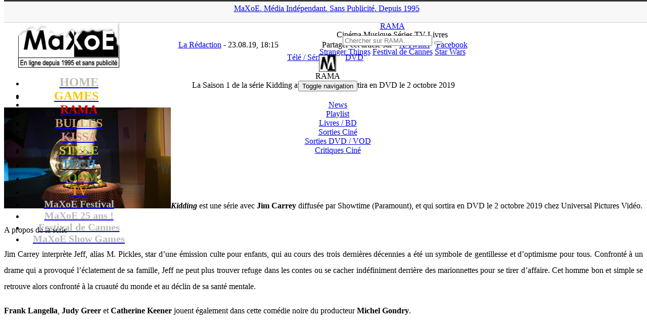

--- FILE ---
content_type: text/html; charset=UTF-8
request_url: https://www.maxoe.com/rama/culture-news/actu-tele/la-saison-1-de-la-serie-kidding-avec-jim-carrey-sortira-en-dvd-le-2-octobre-2019/
body_size: 15508
content:
<!DOCTYPE html PUBLIC "-//W3C//DTD XHTML 1.0 Transitional//EN" "http://www.w3.org/TR/xhtml1/DTD/xhtml1-transitional.dtd">
<html lang="fr-FR">
<head>
<title>La Saison 1 de la série Kidding avec Jim Carrey sortira en DVD le 2 octobre 2019 (Télé / Séries) - MaXoE</title>
<meta http-equiv="Content-Type" content="text/html; charset=UTF-8" />
<meta http-equiv="Content-Style-Type" content="text/css">
<meta http-equiv="Content-Language" content="fr">
<meta name="title" content="MaXoE Actualité jeux vidéo, cinéma, musique, Japon, anime, manga, informatique, mobile, hi-tech, animaux, sports, associations, design, art, expositions">
<meta name="classification" content="maxoe">
<meta name="robots" content="index,follow">
<meta name="keywords" content="jeux vidéo, cinéma, musique, Japon, anime, manga, informatique, mobile, hi-tech, animaux, sports, associations, design, art, expositions">
<meta name=viewport content="width=device-width, initial-scale=1">
<link rel="alternate" href="https://www.maxoe.com/" hreflang="fr-fr" />
<link rel="alternate" type="application/rss+xml" title="MaXoE Actualité jeux vidéo, cinéma, musique, Japon, anime, manga, informatique, mobile, hi-tech, animaux, sports, associations, design, art, expositions" href="/feed/">
<link rel="stylesheet" type="text/css" href="https://fonts.googleapis.com/css?family=Oleo+Script" media="screen">
<link rel="stylesheet" href="/wp-content/themes/v2021/style.css" type="text/css" media="screen" />
<link rel="stylesheet" href="/wp-content/themes/v2021/font-awesome/css/font-awesome.min.css">
<link rel="icon" type="image/png" href="/img/theme/icone_rama.png" />
<meta name='robots' content='index, follow, max-image-preview:large, max-snippet:-1, max-video-preview:-1' />
	<style>img:is([sizes="auto" i], [sizes^="auto," i]) { contain-intrinsic-size: 3000px 1500px }</style>
	
	<!-- This site is optimized with the Yoast SEO plugin v26.6 - https://yoast.com/wordpress/plugins/seo/ -->
	<link rel="canonical" href="https://www.maxoe.com/rama/culture-news/actu-tele/la-saison-1-de-la-serie-kidding-avec-jim-carrey-sortira-en-dvd-le-2-octobre-2019/" />
	<meta property="og:locale" content="fr_FR" />
	<meta property="og:type" content="article" />
	<meta property="og:title" content="La Saison 1 de la série Kidding avec Jim Carrey sortira en DVD le 2 octobre 2019 (Télé / Séries) - MaXoE" />
	<meta property="og:description" content="Kidding est une série avec Jim Carrey diffusée par Showtime (Paramount), et qui sortira en DVD le 2 octobre 2019 chez Universal Pictures Vidéo. A propos de la série Jim Carrey interprète Jeff, alias M. Pickles, star d’une émission culte pour enfants, qui au cours des trois dernières décennies a été un symbole de gentillesse et d’optimisme pour tous. Confronté à un drame qui a provoqué l’éclatement de sa famille, Jeff ne peut plus trouver refuge dans les contes ou se cacher indéfiniment derrière des marionnettes pour se tirer d’affaire. Cet homme bon et simple se retrouve alors confronté à la cruauté du monde et au déclin de sa santé mentale. Frank Langella, Judy Greer et Catherine Keener jouent également dans cette comédie noire du producteur Michel Gondry." />
	<meta property="og:url" content="https://www.maxoe.com/rama/culture-news/actu-tele/la-saison-1-de-la-serie-kidding-avec-jim-carrey-sortira-en-dvd-le-2-octobre-2019/" />
	<meta property="og:site_name" content="MaXoE" />
	<meta property="article:publisher" content="https://www.facebook.com/maxoecom" />
	<meta property="article:published_time" content="2019-08-23T16:15:50+00:00" />
	<meta property="article:modified_time" content="2019-08-23T23:24:49+00:00" />
	<meta property="og:image" content="https://www.maxoe.com/img/uploads/2019/08/kidding.jpg" />
	<meta name="author" content="La Rédaction" />
	<meta name="twitter:card" content="summary_large_image" />
	<meta name="twitter:creator" content="@maxoe" />
	<meta name="twitter:site" content="@maxoe" />
	<meta name="twitter:label1" content="Écrit par" />
	<meta name="twitter:data1" content="La Rédaction" />
	<meta name="twitter:label2" content="Durée de lecture estimée" />
	<meta name="twitter:data2" content="1 minute" />
	<script type="application/ld+json" class="yoast-schema-graph">{"@context":"https://schema.org","@graph":[{"@type":"Article","@id":"https://www.maxoe.com/rama/culture-news/actu-tele/la-saison-1-de-la-serie-kidding-avec-jim-carrey-sortira-en-dvd-le-2-octobre-2019/#article","isPartOf":{"@id":"https://www.maxoe.com/rama/culture-news/actu-tele/la-saison-1-de-la-serie-kidding-avec-jim-carrey-sortira-en-dvd-le-2-octobre-2019/"},"author":{"name":"La Rédaction","@id":"https://www.maxoe.com/#/schema/person/9b2b69af9dc007e916ad73b1a23d7432"},"headline":"La Saison 1 de la série Kidding avec Jim Carrey sortira en DVD le 2 octobre 2019","datePublished":"2019-08-23T16:15:50+00:00","dateModified":"2019-08-23T23:24:49+00:00","mainEntityOfPage":{"@id":"https://www.maxoe.com/rama/culture-news/actu-tele/la-saison-1-de-la-serie-kidding-avec-jim-carrey-sortira-en-dvd-le-2-octobre-2019/"},"wordCount":154,"publisher":{"@id":"https://www.maxoe.com/#organization"},"image":{"@id":"https://www.maxoe.com/rama/culture-news/actu-tele/la-saison-1-de-la-serie-kidding-avec-jim-carrey-sortira-en-dvd-le-2-octobre-2019/#primaryimage"},"thumbnailUrl":"https://www.maxoe.com/img/uploads/2019/08/kidding.jpg","keywords":["DVD"],"articleSection":["Télé / Séries"],"inLanguage":"fr-FR"},{"@type":"WebPage","@id":"https://www.maxoe.com/rama/culture-news/actu-tele/la-saison-1-de-la-serie-kidding-avec-jim-carrey-sortira-en-dvd-le-2-octobre-2019/","url":"https://www.maxoe.com/rama/culture-news/actu-tele/la-saison-1-de-la-serie-kidding-avec-jim-carrey-sortira-en-dvd-le-2-octobre-2019/","name":"La Saison 1 de la série Kidding avec Jim Carrey sortira en DVD le 2 octobre 2019 (Télé / Séries) - MaXoE","isPartOf":{"@id":"https://www.maxoe.com/#website"},"primaryImageOfPage":{"@id":"https://www.maxoe.com/rama/culture-news/actu-tele/la-saison-1-de-la-serie-kidding-avec-jim-carrey-sortira-en-dvd-le-2-octobre-2019/#primaryimage"},"image":{"@id":"https://www.maxoe.com/rama/culture-news/actu-tele/la-saison-1-de-la-serie-kidding-avec-jim-carrey-sortira-en-dvd-le-2-octobre-2019/#primaryimage"},"thumbnailUrl":"https://www.maxoe.com/img/uploads/2019/08/kidding.jpg","datePublished":"2019-08-23T16:15:50+00:00","dateModified":"2019-08-23T23:24:49+00:00","breadcrumb":{"@id":"https://www.maxoe.com/rama/culture-news/actu-tele/la-saison-1-de-la-serie-kidding-avec-jim-carrey-sortira-en-dvd-le-2-octobre-2019/#breadcrumb"},"inLanguage":"fr-FR","potentialAction":[{"@type":"ReadAction","target":["https://www.maxoe.com/rama/culture-news/actu-tele/la-saison-1-de-la-serie-kidding-avec-jim-carrey-sortira-en-dvd-le-2-octobre-2019/"]}]},{"@type":"ImageObject","inLanguage":"fr-FR","@id":"https://www.maxoe.com/rama/culture-news/actu-tele/la-saison-1-de-la-serie-kidding-avec-jim-carrey-sortira-en-dvd-le-2-octobre-2019/#primaryimage","url":"https://www.maxoe.com/img/uploads/2019/08/kidding.jpg","contentUrl":"https://www.maxoe.com/img/uploads/2019/08/kidding.jpg","width":330,"height":200},{"@type":"BreadcrumbList","@id":"https://www.maxoe.com/rama/culture-news/actu-tele/la-saison-1-de-la-serie-kidding-avec-jim-carrey-sortira-en-dvd-le-2-octobre-2019/#breadcrumb","itemListElement":[{"@type":"ListItem","position":1,"name":"MaXoE","item":"https://www.maxoe.com/"},{"@type":"ListItem","position":2,"name":"RAMA","item":"https://www.maxoe.com/rama/"},{"@type":"ListItem","position":3,"name":"News","item":"https://www.maxoe.com/rama/culture-news/"},{"@type":"ListItem","position":4,"name":"Télé / Séries","item":"https://www.maxoe.com/rama/culture-news/actu-tele/"},{"@type":"ListItem","position":5,"name":"La Saison 1 de la série Kidding avec Jim Carrey sortira en DVD le 2 octobre 201&hellip;"}]},{"@type":"WebSite","@id":"https://www.maxoe.com/#website","url":"https://www.maxoe.com/","name":"MaXoE","description":"Média indépendant et sans publicité fondé en 1995 - Magazine web : jeux vidéo, gaming, cinéma, musique, BD, comics, manga, hi-tech, art, sciences...","publisher":{"@id":"https://www.maxoe.com/#organization"},"potentialAction":[{"@type":"SearchAction","target":{"@type":"EntryPoint","urlTemplate":"https://www.maxoe.com/?s={search_term_string}"},"query-input":{"@type":"PropertyValueSpecification","valueRequired":true,"valueName":"search_term_string"}}],"inLanguage":"fr-FR"},{"@type":"Organization","@id":"https://www.maxoe.com/#organization","name":"MaXoE","url":"https://www.maxoe.com/","logo":{"@type":"ImageObject","inLanguage":"fr-FR","@id":"https://www.maxoe.com/#/schema/logo/image/","url":"https://www.maxoe.com/img/uploads/2024/08/maxoe_logo_site.jpg","contentUrl":"https://www.maxoe.com/img/uploads/2024/08/maxoe_logo_site.jpg","width":1024,"height":576,"caption":"MaXoE"},"image":{"@id":"https://www.maxoe.com/#/schema/logo/image/"},"sameAs":["https://www.facebook.com/maxoecom","https://x.com/maxoe","https://www.youtube.com/maxoe"]},{"@type":"Person","@id":"https://www.maxoe.com/#/schema/person/9b2b69af9dc007e916ad73b1a23d7432","name":"La Rédaction","image":{"@type":"ImageObject","inLanguage":"fr-FR","@id":"https://www.maxoe.com/#/schema/person/image/","url":"https://secure.gravatar.com/avatar/298a1b9355ee2be04d3f41bf0943afab3bb707e7402e8efc7352057b877e3385?s=96&d=mm&r=g","contentUrl":"https://secure.gravatar.com/avatar/298a1b9355ee2be04d3f41bf0943afab3bb707e7402e8efc7352057b877e3385?s=96&d=mm&r=g","caption":"La Rédaction"},"description":"MaXoE est a vu le jour en février 1995, alors que l’Internet français vivait encore ses premiers balbutiements. La Toile était seulement constituée de plusieurs centaines de milliers de pages personnelles (majoritairement anglophones) sur lesquelles on pouvait découvrir toutes sortes de passions, destinées à être partagées avec les visiteurs. C’est dans cet esprit de totale liberté et de découverte que MaXoE est arrivé sur le web en 1995 ; en 1996, MaXoE prend son envol avec l’ouverture de son propre site en ‘.com’ et la mise en ligne d’une vingtaine de pages consacrées à des thèmes différents... Lire la suite !","url":"https://www.maxoe.com/author/laredaction/"}]}</script>
	<!-- / Yoast SEO plugin. -->


<link rel='dns-prefetch' href='//fonts.googleapis.com' />
<script type="text/javascript">
/* <![CDATA[ */
window._wpemojiSettings = {"baseUrl":"https:\/\/s.w.org\/images\/core\/emoji\/16.0.1\/72x72\/","ext":".png","svgUrl":"https:\/\/s.w.org\/images\/core\/emoji\/16.0.1\/svg\/","svgExt":".svg","source":{"concatemoji":"https:\/\/www.maxoe.com\/wp-includes\/js\/wp-emoji-release.min.js?ver=6.8.3"}};
/*! This file is auto-generated */
!function(s,n){var o,i,e;function c(e){try{var t={supportTests:e,timestamp:(new Date).valueOf()};sessionStorage.setItem(o,JSON.stringify(t))}catch(e){}}function p(e,t,n){e.clearRect(0,0,e.canvas.width,e.canvas.height),e.fillText(t,0,0);var t=new Uint32Array(e.getImageData(0,0,e.canvas.width,e.canvas.height).data),a=(e.clearRect(0,0,e.canvas.width,e.canvas.height),e.fillText(n,0,0),new Uint32Array(e.getImageData(0,0,e.canvas.width,e.canvas.height).data));return t.every(function(e,t){return e===a[t]})}function u(e,t){e.clearRect(0,0,e.canvas.width,e.canvas.height),e.fillText(t,0,0);for(var n=e.getImageData(16,16,1,1),a=0;a<n.data.length;a++)if(0!==n.data[a])return!1;return!0}function f(e,t,n,a){switch(t){case"flag":return n(e,"\ud83c\udff3\ufe0f\u200d\u26a7\ufe0f","\ud83c\udff3\ufe0f\u200b\u26a7\ufe0f")?!1:!n(e,"\ud83c\udde8\ud83c\uddf6","\ud83c\udde8\u200b\ud83c\uddf6")&&!n(e,"\ud83c\udff4\udb40\udc67\udb40\udc62\udb40\udc65\udb40\udc6e\udb40\udc67\udb40\udc7f","\ud83c\udff4\u200b\udb40\udc67\u200b\udb40\udc62\u200b\udb40\udc65\u200b\udb40\udc6e\u200b\udb40\udc67\u200b\udb40\udc7f");case"emoji":return!a(e,"\ud83e\udedf")}return!1}function g(e,t,n,a){var r="undefined"!=typeof WorkerGlobalScope&&self instanceof WorkerGlobalScope?new OffscreenCanvas(300,150):s.createElement("canvas"),o=r.getContext("2d",{willReadFrequently:!0}),i=(o.textBaseline="top",o.font="600 32px Arial",{});return e.forEach(function(e){i[e]=t(o,e,n,a)}),i}function t(e){var t=s.createElement("script");t.src=e,t.defer=!0,s.head.appendChild(t)}"undefined"!=typeof Promise&&(o="wpEmojiSettingsSupports",i=["flag","emoji"],n.supports={everything:!0,everythingExceptFlag:!0},e=new Promise(function(e){s.addEventListener("DOMContentLoaded",e,{once:!0})}),new Promise(function(t){var n=function(){try{var e=JSON.parse(sessionStorage.getItem(o));if("object"==typeof e&&"number"==typeof e.timestamp&&(new Date).valueOf()<e.timestamp+604800&&"object"==typeof e.supportTests)return e.supportTests}catch(e){}return null}();if(!n){if("undefined"!=typeof Worker&&"undefined"!=typeof OffscreenCanvas&&"undefined"!=typeof URL&&URL.createObjectURL&&"undefined"!=typeof Blob)try{var e="postMessage("+g.toString()+"("+[JSON.stringify(i),f.toString(),p.toString(),u.toString()].join(",")+"));",a=new Blob([e],{type:"text/javascript"}),r=new Worker(URL.createObjectURL(a),{name:"wpTestEmojiSupports"});return void(r.onmessage=function(e){c(n=e.data),r.terminate(),t(n)})}catch(e){}c(n=g(i,f,p,u))}t(n)}).then(function(e){for(var t in e)n.supports[t]=e[t],n.supports.everything=n.supports.everything&&n.supports[t],"flag"!==t&&(n.supports.everythingExceptFlag=n.supports.everythingExceptFlag&&n.supports[t]);n.supports.everythingExceptFlag=n.supports.everythingExceptFlag&&!n.supports.flag,n.DOMReady=!1,n.readyCallback=function(){n.DOMReady=!0}}).then(function(){return e}).then(function(){var e;n.supports.everything||(n.readyCallback(),(e=n.source||{}).concatemoji?t(e.concatemoji):e.wpemoji&&e.twemoji&&(t(e.twemoji),t(e.wpemoji)))}))}((window,document),window._wpemojiSettings);
/* ]]> */
</script>
<style id='wp-emoji-styles-inline-css' type='text/css'>

	img.wp-smiley, img.emoji {
		display: inline !important;
		border: none !important;
		box-shadow: none !important;
		height: 1em !important;
		width: 1em !important;
		margin: 0 0.07em !important;
		vertical-align: -0.1em !important;
		background: none !important;
		padding: 0 !important;
	}
</style>
<link rel='stylesheet' id='wp-block-library-css' href='https://www.maxoe.com/wp-includes/css/dist/block-library/style.min.css?ver=6.8.3' type='text/css' media='all' />
<style id='classic-theme-styles-inline-css' type='text/css'>
/*! This file is auto-generated */
.wp-block-button__link{color:#fff;background-color:#32373c;border-radius:9999px;box-shadow:none;text-decoration:none;padding:calc(.667em + 2px) calc(1.333em + 2px);font-size:1.125em}.wp-block-file__button{background:#32373c;color:#fff;text-decoration:none}
</style>
<style id='global-styles-inline-css' type='text/css'>
:root{--wp--preset--aspect-ratio--square: 1;--wp--preset--aspect-ratio--4-3: 4/3;--wp--preset--aspect-ratio--3-4: 3/4;--wp--preset--aspect-ratio--3-2: 3/2;--wp--preset--aspect-ratio--2-3: 2/3;--wp--preset--aspect-ratio--16-9: 16/9;--wp--preset--aspect-ratio--9-16: 9/16;--wp--preset--color--black: #000000;--wp--preset--color--cyan-bluish-gray: #abb8c3;--wp--preset--color--white: #ffffff;--wp--preset--color--pale-pink: #f78da7;--wp--preset--color--vivid-red: #cf2e2e;--wp--preset--color--luminous-vivid-orange: #ff6900;--wp--preset--color--luminous-vivid-amber: #fcb900;--wp--preset--color--light-green-cyan: #7bdcb5;--wp--preset--color--vivid-green-cyan: #00d084;--wp--preset--color--pale-cyan-blue: #8ed1fc;--wp--preset--color--vivid-cyan-blue: #0693e3;--wp--preset--color--vivid-purple: #9b51e0;--wp--preset--gradient--vivid-cyan-blue-to-vivid-purple: linear-gradient(135deg,rgba(6,147,227,1) 0%,rgb(155,81,224) 100%);--wp--preset--gradient--light-green-cyan-to-vivid-green-cyan: linear-gradient(135deg,rgb(122,220,180) 0%,rgb(0,208,130) 100%);--wp--preset--gradient--luminous-vivid-amber-to-luminous-vivid-orange: linear-gradient(135deg,rgba(252,185,0,1) 0%,rgba(255,105,0,1) 100%);--wp--preset--gradient--luminous-vivid-orange-to-vivid-red: linear-gradient(135deg,rgba(255,105,0,1) 0%,rgb(207,46,46) 100%);--wp--preset--gradient--very-light-gray-to-cyan-bluish-gray: linear-gradient(135deg,rgb(238,238,238) 0%,rgb(169,184,195) 100%);--wp--preset--gradient--cool-to-warm-spectrum: linear-gradient(135deg,rgb(74,234,220) 0%,rgb(151,120,209) 20%,rgb(207,42,186) 40%,rgb(238,44,130) 60%,rgb(251,105,98) 80%,rgb(254,248,76) 100%);--wp--preset--gradient--blush-light-purple: linear-gradient(135deg,rgb(255,206,236) 0%,rgb(152,150,240) 100%);--wp--preset--gradient--blush-bordeaux: linear-gradient(135deg,rgb(254,205,165) 0%,rgb(254,45,45) 50%,rgb(107,0,62) 100%);--wp--preset--gradient--luminous-dusk: linear-gradient(135deg,rgb(255,203,112) 0%,rgb(199,81,192) 50%,rgb(65,88,208) 100%);--wp--preset--gradient--pale-ocean: linear-gradient(135deg,rgb(255,245,203) 0%,rgb(182,227,212) 50%,rgb(51,167,181) 100%);--wp--preset--gradient--electric-grass: linear-gradient(135deg,rgb(202,248,128) 0%,rgb(113,206,126) 100%);--wp--preset--gradient--midnight: linear-gradient(135deg,rgb(2,3,129) 0%,rgb(40,116,252) 100%);--wp--preset--font-size--small: 13px;--wp--preset--font-size--medium: 20px;--wp--preset--font-size--large: 36px;--wp--preset--font-size--x-large: 42px;--wp--preset--spacing--20: 0.44rem;--wp--preset--spacing--30: 0.67rem;--wp--preset--spacing--40: 1rem;--wp--preset--spacing--50: 1.5rem;--wp--preset--spacing--60: 2.25rem;--wp--preset--spacing--70: 3.38rem;--wp--preset--spacing--80: 5.06rem;--wp--preset--shadow--natural: 6px 6px 9px rgba(0, 0, 0, 0.2);--wp--preset--shadow--deep: 12px 12px 50px rgba(0, 0, 0, 0.4);--wp--preset--shadow--sharp: 6px 6px 0px rgba(0, 0, 0, 0.2);--wp--preset--shadow--outlined: 6px 6px 0px -3px rgba(255, 255, 255, 1), 6px 6px rgba(0, 0, 0, 1);--wp--preset--shadow--crisp: 6px 6px 0px rgba(0, 0, 0, 1);}:where(.is-layout-flex){gap: 0.5em;}:where(.is-layout-grid){gap: 0.5em;}body .is-layout-flex{display: flex;}.is-layout-flex{flex-wrap: wrap;align-items: center;}.is-layout-flex > :is(*, div){margin: 0;}body .is-layout-grid{display: grid;}.is-layout-grid > :is(*, div){margin: 0;}:where(.wp-block-columns.is-layout-flex){gap: 2em;}:where(.wp-block-columns.is-layout-grid){gap: 2em;}:where(.wp-block-post-template.is-layout-flex){gap: 1.25em;}:where(.wp-block-post-template.is-layout-grid){gap: 1.25em;}.has-black-color{color: var(--wp--preset--color--black) !important;}.has-cyan-bluish-gray-color{color: var(--wp--preset--color--cyan-bluish-gray) !important;}.has-white-color{color: var(--wp--preset--color--white) !important;}.has-pale-pink-color{color: var(--wp--preset--color--pale-pink) !important;}.has-vivid-red-color{color: var(--wp--preset--color--vivid-red) !important;}.has-luminous-vivid-orange-color{color: var(--wp--preset--color--luminous-vivid-orange) !important;}.has-luminous-vivid-amber-color{color: var(--wp--preset--color--luminous-vivid-amber) !important;}.has-light-green-cyan-color{color: var(--wp--preset--color--light-green-cyan) !important;}.has-vivid-green-cyan-color{color: var(--wp--preset--color--vivid-green-cyan) !important;}.has-pale-cyan-blue-color{color: var(--wp--preset--color--pale-cyan-blue) !important;}.has-vivid-cyan-blue-color{color: var(--wp--preset--color--vivid-cyan-blue) !important;}.has-vivid-purple-color{color: var(--wp--preset--color--vivid-purple) !important;}.has-black-background-color{background-color: var(--wp--preset--color--black) !important;}.has-cyan-bluish-gray-background-color{background-color: var(--wp--preset--color--cyan-bluish-gray) !important;}.has-white-background-color{background-color: var(--wp--preset--color--white) !important;}.has-pale-pink-background-color{background-color: var(--wp--preset--color--pale-pink) !important;}.has-vivid-red-background-color{background-color: var(--wp--preset--color--vivid-red) !important;}.has-luminous-vivid-orange-background-color{background-color: var(--wp--preset--color--luminous-vivid-orange) !important;}.has-luminous-vivid-amber-background-color{background-color: var(--wp--preset--color--luminous-vivid-amber) !important;}.has-light-green-cyan-background-color{background-color: var(--wp--preset--color--light-green-cyan) !important;}.has-vivid-green-cyan-background-color{background-color: var(--wp--preset--color--vivid-green-cyan) !important;}.has-pale-cyan-blue-background-color{background-color: var(--wp--preset--color--pale-cyan-blue) !important;}.has-vivid-cyan-blue-background-color{background-color: var(--wp--preset--color--vivid-cyan-blue) !important;}.has-vivid-purple-background-color{background-color: var(--wp--preset--color--vivid-purple) !important;}.has-black-border-color{border-color: var(--wp--preset--color--black) !important;}.has-cyan-bluish-gray-border-color{border-color: var(--wp--preset--color--cyan-bluish-gray) !important;}.has-white-border-color{border-color: var(--wp--preset--color--white) !important;}.has-pale-pink-border-color{border-color: var(--wp--preset--color--pale-pink) !important;}.has-vivid-red-border-color{border-color: var(--wp--preset--color--vivid-red) !important;}.has-luminous-vivid-orange-border-color{border-color: var(--wp--preset--color--luminous-vivid-orange) !important;}.has-luminous-vivid-amber-border-color{border-color: var(--wp--preset--color--luminous-vivid-amber) !important;}.has-light-green-cyan-border-color{border-color: var(--wp--preset--color--light-green-cyan) !important;}.has-vivid-green-cyan-border-color{border-color: var(--wp--preset--color--vivid-green-cyan) !important;}.has-pale-cyan-blue-border-color{border-color: var(--wp--preset--color--pale-cyan-blue) !important;}.has-vivid-cyan-blue-border-color{border-color: var(--wp--preset--color--vivid-cyan-blue) !important;}.has-vivid-purple-border-color{border-color: var(--wp--preset--color--vivid-purple) !important;}.has-vivid-cyan-blue-to-vivid-purple-gradient-background{background: var(--wp--preset--gradient--vivid-cyan-blue-to-vivid-purple) !important;}.has-light-green-cyan-to-vivid-green-cyan-gradient-background{background: var(--wp--preset--gradient--light-green-cyan-to-vivid-green-cyan) !important;}.has-luminous-vivid-amber-to-luminous-vivid-orange-gradient-background{background: var(--wp--preset--gradient--luminous-vivid-amber-to-luminous-vivid-orange) !important;}.has-luminous-vivid-orange-to-vivid-red-gradient-background{background: var(--wp--preset--gradient--luminous-vivid-orange-to-vivid-red) !important;}.has-very-light-gray-to-cyan-bluish-gray-gradient-background{background: var(--wp--preset--gradient--very-light-gray-to-cyan-bluish-gray) !important;}.has-cool-to-warm-spectrum-gradient-background{background: var(--wp--preset--gradient--cool-to-warm-spectrum) !important;}.has-blush-light-purple-gradient-background{background: var(--wp--preset--gradient--blush-light-purple) !important;}.has-blush-bordeaux-gradient-background{background: var(--wp--preset--gradient--blush-bordeaux) !important;}.has-luminous-dusk-gradient-background{background: var(--wp--preset--gradient--luminous-dusk) !important;}.has-pale-ocean-gradient-background{background: var(--wp--preset--gradient--pale-ocean) !important;}.has-electric-grass-gradient-background{background: var(--wp--preset--gradient--electric-grass) !important;}.has-midnight-gradient-background{background: var(--wp--preset--gradient--midnight) !important;}.has-small-font-size{font-size: var(--wp--preset--font-size--small) !important;}.has-medium-font-size{font-size: var(--wp--preset--font-size--medium) !important;}.has-large-font-size{font-size: var(--wp--preset--font-size--large) !important;}.has-x-large-font-size{font-size: var(--wp--preset--font-size--x-large) !important;}
:where(.wp-block-post-template.is-layout-flex){gap: 1.25em;}:where(.wp-block-post-template.is-layout-grid){gap: 1.25em;}
:where(.wp-block-columns.is-layout-flex){gap: 2em;}:where(.wp-block-columns.is-layout-grid){gap: 2em;}
:root :where(.wp-block-pullquote){font-size: 1.5em;line-height: 1.6;}
</style>
<link rel='stylesheet' id='avatar-manager-css' href='https://www.maxoe.com/wp-content/plugins/avatar-manager/assets/css/avatar-manager.min.css?ver=1.2.1' type='text/css' media='all' />
<link rel='stylesheet' id='contact-form-7-css' href='https://www.maxoe.com/wp-content/plugins/contact-form-7/includes/css/styles.css?ver=6.1.4' type='text/css' media='all' />
<style id='contact-form-7-inline-css' type='text/css'>
.wpcf7 .wpcf7-recaptcha iframe {margin-bottom: 0;}.wpcf7 .wpcf7-recaptcha[data-align="center"] > div {margin: 0 auto;}.wpcf7 .wpcf7-recaptcha[data-align="right"] > div {margin: 0 0 0 auto;}
</style>
<link rel='stylesheet' id='wp-polls-css' href='https://www.maxoe.com/wp-content/plugins/wp-polls/polls-css.css?ver=2.77.3' type='text/css' media='all' />
<style id='wp-polls-inline-css' type='text/css'>
.wp-polls .pollbar {
	margin: 1px;
	font-size: 13px;
	line-height: 15px;
	height: 15px;
	background: #e1edf8;
	border: 1px solid #;
}

</style>
<link rel='stylesheet' id='wp-postratings-css' href='https://www.maxoe.com/wp-content/plugins/wp-postratings/css/postratings-css.css?ver=1.91.2' type='text/css' media='all' />
<link rel='stylesheet' id='bootstrapstyle-css' href='https://www.maxoe.com/wp-content/themes/v2021/css/bootstrap.min.css?ver=6.8.3' type='text/css' media='all' />
<link rel='stylesheet' id='bootstrapthemestyle-css' href='https://www.maxoe.com/wp-content/themes/v2021/css/bootstrap-theme.min.css?ver=6.8.3' type='text/css' media='all' />
<link rel='stylesheet' id='googlefonts-css' href='https://fonts.googleapis.com/css?family=Abel:400|Oswald' type='text/css' media='all' />
<link rel='stylesheet' id='slb_core-css' href='https://www.maxoe.com/wp-content/plugins/simple-lightbox/client/css/app.css?ver=2.9.4' type='text/css' media='all' />
<script type="text/javascript" src="https://www.maxoe.com/wp-includes/js/jquery/jquery.min.js?ver=3.7.1" id="jquery-core-js"></script>
<script type="text/javascript" src="https://www.maxoe.com/wp-includes/js/jquery/jquery-migrate.min.js?ver=3.4.1" id="jquery-migrate-js"></script>
<script type="text/javascript" src="https://www.maxoe.com/wp-content/plugins/avatar-manager/assets/js/avatar-manager.min.js?ver=1.2.1" id="avatar-manager-js"></script>
<script type="text/javascript" src="https://www.maxoe.com/wp-content/themes/v2021/js/bootstrap.min.js?ver=1" id="bootstrap-script-js"></script>
<link rel="https://api.w.org/" href="https://www.maxoe.com/wp-json/" /><link rel="alternate" title="JSON" type="application/json" href="https://www.maxoe.com/wp-json/wp/v2/posts/147403" /><link rel="alternate" title="oEmbed (JSON)" type="application/json+oembed" href="https://www.maxoe.com/wp-json/oembed/1.0/embed?url=https%3A%2F%2Fwww.maxoe.com%2Frama%2Fculture-news%2Factu-tele%2Fla-saison-1-de-la-serie-kidding-avec-jim-carrey-sortira-en-dvd-le-2-octobre-2019%2F" />
<link rel="alternate" title="oEmbed (XML)" type="text/xml+oembed" href="https://www.maxoe.com/wp-json/oembed/1.0/embed?url=https%3A%2F%2Fwww.maxoe.com%2Frama%2Fculture-news%2Factu-tele%2Fla-saison-1-de-la-serie-kidding-avec-jim-carrey-sortira-en-dvd-le-2-octobre-2019%2F&#038;format=xml" />
<meta property="og:type" content="article" />
<meta property="og:title" content="La Saison 1 de la série Kidding avec Jim Carrey sortira en DVD le 2 octobre 2019" />
<meta property="og:url" content="https://www.maxoe.com/rama/culture-news/actu-tele/la-saison-1-de-la-serie-kidding-avec-jim-carrey-sortira-en-dvd-le-2-octobre-2019/" />
<meta property="og:description" content="Kidding est une série avec Jim Carrey diffusée par Showtime (Paramount), et qui sortira en DVD le 2 octobre 2019 chez Universal Pictures Vidéo. A propos de la série Jim Carrey interprète Jeff, alias M. Pickles, star d’une émission culte pour enfants, qui au cours des trois dernières décennies a été un symbole de gentillesse et d’optimisme pour tous. Confronté à un drame qui a provoqué l’éclatement de sa famille, Jeff ne peut plus trouver refuge dans les contes ou se cacher indéfiniment derrière des marionnettes pour se tirer d’affaire. Cet homme bon et simple se retrouve alors confronté à la cruauté du monde et au déclin de sa santé mentale. Frank Langella, Judy Greer et Catherine Keener jouent également dans cette comédie noire du producteur Michel Gondry." />
<script type="text/javascript" src="https://www.maxoe.com/wp-content/plugins/si-captcha-for-wordpress/captcha/si_captcha.js?ver=1769131752"></script>
<!-- begin SI CAPTCHA Anti-Spam - login/register form style -->
<style type="text/css">
.si_captcha_small { width:175px; height:45px; padding-top:10px; padding-bottom:10px; }
.si_captcha_large { width:250px; height:60px; padding-top:10px; padding-bottom:10px; }
img#si_image_com { border-style:none; margin:0; padding-right:5px; float:left; }
img#si_image_reg { border-style:none; margin:0; padding-right:5px; float:left; }
img#si_image_log { border-style:none; margin:0; padding-right:5px; float:left; }
img#si_image_side_login { border-style:none; margin:0; padding-right:5px; float:left; }
img#si_image_checkout { border-style:none; margin:0; padding-right:5px; float:left; }
img#si_image_jetpack { border-style:none; margin:0; padding-right:5px; float:left; }
img#si_image_bbpress_topic { border-style:none; margin:0; padding-right:5px; float:left; }
.si_captcha_refresh { border-style:none; margin:0; vertical-align:bottom; }
div#si_captcha_input { display:block; padding-top:15px; padding-bottom:5px; }
label#si_captcha_code_label { margin:0; }
input#si_captcha_code_input { width:65px; }
p#si_captcha_code_p { clear: left; padding-top:10px; }
.si-captcha-jetpack-error { color:#DC3232; }
</style>
<!-- end SI CAPTCHA Anti-Spam - login/register form style -->
<link rel="icon" href="https://www.maxoe.com/img/uploads/2019/02/cropped-maxoe_homepage-1-32x32.jpg" sizes="32x32" />
<link rel="icon" href="https://www.maxoe.com/img/uploads/2019/02/cropped-maxoe_homepage-1-192x192.jpg" sizes="192x192" />
<link rel="apple-touch-icon" href="https://www.maxoe.com/img/uploads/2019/02/cropped-maxoe_homepage-1-180x180.jpg" />
<meta name="msapplication-TileImage" content="https://www.maxoe.com/img/uploads/2019/02/cropped-maxoe_homepage-1-270x270.jpg" />
<script type="text/javascript">
jQuery(function($) {
jQuery(document).ready(function() {
	$toTop = $("#gotop");
	
	jQuery(window).scroll(function() {
		if(jQuery(this).scrollTop() != 0) {
			$toTop.fadeIn();  
		} else {
			$toTop.fadeOut();
		}	 
	});

	$toTop.click(function() {
		jQuery("body, html").animate({ scrollTop : 0 }, 800);
		return false;
	});
});
});
</script>
<script type="text/javascript">
  var _gaq = _gaq || [];
  _gaq.push(['_setAccount', 'UA-2783238-9']);
  _gaq.push(['_trackPageview']);

  (function() {
    var ga = document.createElement('script'); ga.type = 'text/javascript'; ga.async = true;
    ga.src = ('https:' == document.location.protocol ? 'https://ssl' : 'http://www') + '.google-analytics.com/ga.js';
    var s = document.getElementsByTagName('script')[0]; s.parentNode.insertBefore(ga, s);
  })();
</script>
<script>
            $(document).ready( function() {                

                /* $(selector).hover( inFunction, outFunction ) */
                $('.dropdown').hover( 
                    function() {
                        
                        $(this).find('ul').css({
                            "display": "block",
                            "margin-top": 0
                        });                        
                        
                    }, 
                    function() {
                        
                        $(this).find('ul').css({
                            "display": "none",
                            "margin-top": 0
                        });
                        
                    } 
                );
                
            });
</script>
</head>
<body>
<a name="top"></a>
<center>

<div style="background-color: #f8f8f8; border-bottom: 1px solid #d0d0d0; border-top: 3px solid #333; height: 36px; position: fixed; top: 0; width: 100% !important; z-index:9999 !important; padding-top: 5px !important; padding-bottom: 0px !important;">

<div class="row no-gutters-archive">

<div class="col-lg-2 col-md-2 col-sm-3 col-xs-4 text-left fawe" style="padding-left: 4px !important;">
<a href="/infosite-presentation/" title="A propos de l'Aventure"><i class="fa fa-info-circle fa-lg" style="margin-right: -2px !important;"></i></a>
<a href="/infosite-les-sites/" title="Actualités / Rendez-Vous"><i class="fa fa-map-signs fa-1x" style="margin-right: -2px !important;"></i></a>
<a href="/infosite-partenariats/" title="Partenariats / Collaborations"><i class="fa fa-handshake-o fa-1x" style="margin-right: -2px !important;"></i></a>
<a href="/infosite-contact/" title="Presse / Candidatures"><i class="fa fa-envelope-square fa-lg" style="margin-right: -2px !important;"></i></a>
</div>

<div>
<div class="col-lg-8 col-md-8 col-sm-6 col-xs-4 text-center brandtitle-topmain link-side-home">

<!-- Header all -->
<a href="/infosite-presentation/" title="MaXoE - Média Indépendant Sans Publicité Depuis 1995 !"><span class="hide-tablet"><span class="blink-media1">MaXoE.</span></span> <span class="blink-media2">Média <span class="hide-tablet">Indépendant.</span></span> <span class="blink-media3">Sans Pub<span class="hide-less535">licité<span class="hide-tablet">.</span></span></span> <span class="hide-tablet"><span class="blink-media4">Depuis 1995</span> <span class="blink-media5"><i class="fa fa-check-square fa-sm" style="color: #17b600; padding-left: 4px;" aria-hidden="true"></i></span></span></a><!-- Header all -->

</div>
</div>

<div class="col-lg-2 col-md-2 col-sm-3 col-xs-4 text-right" style="padding-right: 4px !important;">
<span class="fawe-twitter"><a href="https://x.com/maxoe" title="Suivre @MaXoE sur X/Twitter" target="_blank"><i class="fa fa-twitter-square fa-lg"></i></a></span>
<span class="fawe-facebook"><a href="https://www.facebook.com/maxoecom" title="Suivre MaXoE sur Facebook" target="_blank"><i class="fa fa-facebook-square fa-lg"></i></a></span>
<span class="fawe-youtube"><a href="https://www.youtube.com/maxoe" title="Vidéo MaXoE sur Youtube" target="_blank"><i class="fa fa-youtube-square fa-lg"></i></a></span>
<span class="fawe-rss"><a href="/feed/" title="Flux RSS MaXoE" target="_blank"><i class="fa fa-rss-square fa-lg"></i></a></span>
</div>

</div>

</div>

<div class="container" style="height: 73px; position: fixed; top: 35px; width: 100% !important; z-index:9998 !important; padding-top: 12px !important;  padding-bottom: 8px !important;">

<div class="row no-gutters">

<div class="col-lg-8 col-md-6 col-sm-6 hidden-xs text-left">

<div class="dropdown" style="z-index: 9998; width: 176px; min-width: 20%; float: left;">
	<div class="dropdown-toggle" id="menu1" data-toggle="dropdown">
	<img src='/img/theme/header_maxoe_neige.gif' class='img-journee' alt='MaXoE' title='MaXoE'>	<span style="padding-top: 20px !important;"><span class="caret"></span></span>
	</div>
		<ul class="dropdown-menu" role="menu" aria-labelledby="menu1">
			<li><a href="/"><span style="color:#bababa !important; font-weight: bold !important; font-size: 24px !important;">HOME</span></a></li>
			<li><a href="/games/"><span style="color:#f5c700 !important; font-weight: bold !important; font-size: 24px !important; padding-right: 10px;">GAMES</span></a></li>
			<li><a href="/rama/"><span style="color:#e30000 !important; font-weight: bold !important; font-size: 24px !important;">RAMA</span></a></li>
			<li><a href="/bulles"><span style="color:#ca9a65 !important; font-weight: bold !important; font-size: 24px !important;">BULLES</span></a></li>
			<li><a href="/kissa/"><span style="color:#de8a8d !important; font-weight: bold !important; font-size: 24px !important;">KISSA</span></a></li>
			<li><a href="/style/"><span style="color:#c6dd34 !important; font-weight: bold !important; font-size: 24px !important;">STYLE</span></a></li>
			<li><a href="/tech"><span style="color:#308dc9 !important; font-weight: bold !important; font-size: 24px !important;">TECH</span></a></li>
			<li><a href="/zoom/"><span style="color:#6a9128 !important; font-weight: bold !important; font-size: 24px !important;">ZOOM</span></a></li>
			<li><a href="/tv/"><span style="color:#eb8900 !important; font-weight: bold !important; font-size: 24px !important;">TV</span></a></li>
			<li><a href="/festival/"><span style="color:#BABABA !important; font-weight: bold !important; font-size: 20px !important;">MaXoE Festival</span></a></li>
			<li><a href="/25ans/"><span style="color:#BABABA !important; font-weight: bold !important; font-size: 20px !important;">MaXoE 25 ans !</span></a></li>
			<li><a href="/festival-de-cannes/"><span style="color:#BABABA !important; font-weight: bold !important; font-size: 20px !important;">Festival de Cannes</span></a></li>
			<li><a href="/maxoeshowgames/"><span style="color:#BABABA !important; font-weight: bold !important; font-size: 20px !important;">MaXoE Show Games</span></a></li>
		</ul>
</div>

<div class="hide-header">
<div style="min-width: 80% float: left; margin-top: -3px;">
	<a href="/rama/" title="MaXoE Rama"><span class="brandtitlerama" style="line-height: 1em; !important;">RAMA</span></a><br>
	<span class="brandtitle-submain">Ciné<span class="hide-device">ma</span> Musique Séries <span class="hide-device">TV </span>Livres</span>
</div>
</div>

</div>

<div class="col-lg-4 col-md-6 col-sm-6 col-xs-12" style="margin-top: -8px !important;">

	<form role="form" id="searchform" method="get" action="/">
		<div class="input-group stylish-input-group">
			<input type="hidden" name="cat" value="4">
			<input required type="text" name="s" id="s" class="form-control" placeholder="Chercher sur RAMA..." oninvalid="this.setCustomValidity('Saisissez le mot à rechercher')">
			<span class="input-group-addon">
				<button type="submit">
					<span class="glyphicon glyphicon-search"></span>
				</button>  
			</span>
		</div>
	</form>
				
		<div class="search-sub" style="padding-top: 3px;">
		<a href="/tag/stranger-things/" title="Stranger Things">Stranger Things</a>
		<a href="/tag/festival-de-cannes/" title="Festival de Cannes">Festival de Cannes</a>
		<a href="/tag/star-wars/" title="Star Wars">Star Wars</a>
		</div>
</div>

</div>
</div>
<div style="clear:both"></div>

<nav class="navbar navbar-rama" style="position: fixed !important; top: 108px !important; width: 100% !important; z-index:9997 !important;">
  <div class="container-fluid">

    <div class="navbar-header">
	<div class="visible-xs-inline-block pull-left">
	<div style="display: inline-block;"><a class="navbar-brand img-responsive" href="/"><img src="/img/theme/maxoe_logo_navbar.jpg" alt="MaXoE" height="34"></a></div>
	<div class="brandtitlerama title-toggled">RAMA</div>
	</div>
      <button type="button" class="navbar-toggle collapsed" data-toggle="collapse" data-target="#bs-example-navbar-collapse-1" aria-expanded="false">
        <span class="sr-only">Toggle navigation</span>
        <span class="icon-bar"></span>
        <span class="icon-bar"></span>
        <span class="icon-bar"></span>
      </button>
    </div>
	
	<div class="collapse navbar-collapse" id="bs-example-navbar-collapse-1">
	
      <ul class="nav navbar-nav navbar-btn" style="margin-top: 0px !important;">
		
		<li><a href="/rama/" title="Accueil Rama"><span class="fa fa-home fa-md" alt="Accueil Rama" title="Accueil Rama"></span></a></li>
		<li><a href="/rama/culture-news/" title="News">News</a></li>
		<li><a href="/tag/la-playlist/" title="La Playlist">Playlist</a></li>
		<li><a href="/bulles/" title="Livres BD">Livres / BD</a></li>
		<li><a href="/tag/sorties-cine/" title="Sorties Ciné">Sorties Ciné</a></li>
		<li><a href="/tag/sorties-dvd/" title="Sorties DVD">Sorties DVD / VOD</a></li>
		<li><a href="/rama/culture-articles/critiques-cinemadvd/" title="Critiques Ciné">Critiques<span class="hide-menu-top"> Ciné</span></a></li>

      </ul>
	  
    </div>
  </div>
</nav>

<div style="clear:both"></div>

<div id="gotop">▲</div>
<div class="container-news margin-top-breadcrumb">
<div class="row no-gutters">

<div class="hide-tablet">
<div class="col-lg-10 col-md-10 col-sm-10 text-left" style="padding-top: 0px !important; margin-bottom: 8px !important;">
<span id="breadcrumbs"><span><span><a href="https://www.maxoe.com/">MaXoE</a></span> &gt; <span><a href="https://www.maxoe.com/rama/">RAMA</a></span> &gt; <span><a href="https://www.maxoe.com/rama/culture-news/">News</a></span> &gt; <span><a href="https://www.maxoe.com/rama/culture-news/actu-tele/">Télé / Séries</a></span> &gt; <span class="breadcrumb_last" aria-current="page">La Saison 1 de la série Kidding avec Jim Carrey sortira en DVD le 2 octobre 201&hellip;</span></span></span></div>
</div>

<div class="col-lg-2 col-md-2 col-sm-2 text-right fa-more-breadcrumbs">
<a href="https://www.maxoe.com/rama/culture-news/actu-tele/la-saison-1-de-la-serie-young-sheldon-est-disponible-en-dvd/" rel="prev"><i class="fa fa-arrow-circle-left" aria-hidden="true" style="padding-right: 6px;"></i></a> 
<a href="https://www.maxoe.com/rama/culture-news/actu-tele/programmation-speciale-emmys-sur-serieclub-a-loccasion-de-la-71e-ceremonie/" rel="next"><i class="fa fa-arrow-circle-right" aria-hidden="true"></i></a> 
</div>

</div>
</div>


<div class="container text-left" style="padding-top: 10px !important; padding-bottom: 15px !important; margin-bottom: 50px !important;">

<div class="row no-gutters" style="margin-bottom: 7px !important;">

<div class="col-12 text-left" id="breadcrumbs">

<div class="hide-mobile" style="display: inline-block;">
<div class="addmargin-right" style="display: inline-block;">
<span style="margin-left: 15px;"><a href="https://www.maxoe.com/author/laredaction/" title="Articles par La Rédaction" rel="author">La Rédaction</a> - 23.08.19, 18:15</span>
</div>
</div>

<span class="hide-tablet" style="margin-left: 82px;">Partager cet article sur</span>

<div style="display: inline-block; white-space: nowrap;">
<div class="social-twitter-text addmargin-topleft" style="display: inline-block; margin-left: 5px; margin-right: 3px;"><a target="_blank" href="https://x.com/intent/tweet?text=La Saison 1 de la série Kidding avec Jim Carrey sortira en DVD le 2 octobre 2019&url=https://www.maxoe.com/rama/culture-news/actu-tele/la-saison-1-de-la-serie-kidding-avec-jim-carrey-sortira-en-dvd-le-2-octobre-2019/&via=MaXoE" title="Partager sur X/Twitter"><i class="fa-brands fa-x-twitter fa-lg" style="margin-right: 5px;"></i> X/Twitter</a></div>

<div class="social-facebook-text" style="display: inline-block;"><a target="_blank" href="https://www.facebook.com/sharer/sharer.php?u=https://www.maxoe.com/rama/culture-news/actu-tele/la-saison-1-de-la-serie-kidding-avec-jim-carrey-sortira-en-dvd-le-2-octobre-2019/&t=La Saison 1 de la série Kidding avec Jim Carrey sortira en DVD le 2 octobre 2019" title="Partager sur Facebook"><i class="fa fa-facebook-square fa-lg" style="margin-right: 5px;"></i> Facebook</a></div>

<span class="hide-tablet" style="vertical-align: top; margin-left: 14px; margin-bottom: 6px;"><a href="https://www.maxoe.com/rama/culture-news/actu-tele/la-saison-1-de-la-serie-kidding-avec-jim-carrey-sortira-en-dvd-le-2-octobre-2019/print/" title="" rel="nofollow"><img class="WP-PrintIcon" src="https://www.maxoe.com/wp-content/plugins/wp-print/images/printer_famfamfam.gif" alt="" title="" style="border: 0px;" /></a>
</span>
</div>

</div>
</div>

<div class="hide-mobile">
<span id="breadcrumbs"><i class="fa fa-folder-open" aria-hidden="true" style="padding-right: 7px;"></i><a href="https://www.maxoe.com/rama/culture-news/actu-tele/" rel="category tag">Télé / Séries</a></span><span id="breadcrumbs"><i class="fa fa-tag" aria-hidden="true"  style="padding-left: 30px; padding-right: 7px;"></i><a href="https://www.maxoe.com/tag/dvd/" rel="tag">DVD</a></span></div>

<br>
<br>

<span class="titlepost titlerama" style="line-height: 1.3em;">La Saison 1 de la série Kidding avec Jim Carrey sortira en DVD le 2 octobre 2019</span><br>

<br>

<div class="row no-gutters text-left">
	
<div class="col-md-9 text-left" style="line-height: 2em; text-align: justify; margin-top: 9px;">



				
<div class="fullsingle singlerama"><p><img fetchpriority="high" decoding="async" class="alignleft size-full wp-image-147404" src="https://www.maxoe.com/img/uploads/2019/08/kidding.jpg" alt="" width="330" height="200" /><em><strong>Kidding</strong></em> est une série avec <strong>Jim Carrey</strong> diffusée par Showtime (Paramount), et qui sortira en DVD le 2 octobre 2019 chez Universal Pictures Vidéo.</p>
<p><span class="intertitre">A propos de la série</span></p>
<p>Jim Carrey interprète Jeff, alias M. Pickles, star d’une émission culte pour enfants, qui au cours des trois dernières décennies a été un symbole de gentillesse et d’optimisme pour tous. Confronté à un drame qui a provoqué l’éclatement de sa famille, Jeff ne peut plus trouver refuge dans les contes ou se cacher indéfiniment derrière des marionnettes pour se tirer d’affaire. Cet homme bon et simple se retrouve alors confronté à la cruauté du monde et au déclin de sa santé mentale.</p>
<p><strong>Frank Langella</strong>, <strong>Judy Greer</strong> et <strong>Catherine Keener</strong> jouent également dans cette comédie noire du producteur <strong>Michel Gondry</strong>.</p>
</div>






<div style="clear:both"></div>


<br>

<div class="hide-mobile">
<br>

<div class="row no-gutters" style="margin-left: 0px !important; margin-right: 0px !important; border: solid 1px #d9d9d9; border-radius: 5px;">
	
<div class="hide-tablet">
<div class="col-sm-2 text-center" style="min-height: 150px; height: auto; line-height: 1.3em !important; background-color: #f4f4f4; border-right: solid 1px #d9d9d9;">
<div class="lirelasuite" style="text-transform: uppercase; margin-top: 10px; margin-bottom: 11px;"><a href="https://www.maxoe.com/author/laredaction/" title="Articles par La Rédaction" rel="author">La Rédaction</a></div>
<a href="https://www.maxoe.com/author/laredaction/"><img alt="" class="avatar avatar-93 photo avatar-default" height="93" src="https://www.maxoe.com/img/uploads/2019/07/laredaction-93x93.gif" width="93"></a>
</div>
</div>

<div class="col-sm-10 text-left" id="breadcrumbs" style="min-height: 150px; padding-top: 10px; padding-bottom: 10px; line-height: 1.3em !important;">
Les derniers articles de <a href="https://www.maxoe.com/author/laredaction/" title="Articles par La Rédaction" rel="author">La Rédaction</a> :<br>
<div style="margin-top: 10px; margin-bottom: 10px;"><span class="mblack">- <a href="https://www.maxoe.com/rama/culture-dossiers/focus-musique/chansons-annees-80-1984-1986-toute-premiere-fois-im-so-excited-libertine-take-on-me/">Chansons Années 80 (1984-1986) : Toute Première Fois, I&rsquo;m So Excited, ...</a><br>- <a href="https://www.maxoe.com/rama/culture-dossiers/focus-musique/chansons-annees-80-1980-1983-reality-bambou-flashdance-les-corons/">Chansons Années 80 (1980-1983) : Reality, Bambou, Flashdance, Les Corons&#8230;</a><br>- <a href="https://www.maxoe.com/rama/culture-news/actu-tele/focus-stranger-things-retour-au-coeur-des-annees-80/">Focus Stranger Things : Retour au coeur des années 80 !</a><br>- <a href="https://www.maxoe.com/rama/culture-news/actu-theatre/concours-zelie-la-pirate-gagnez-vos-places-pour-le-spectacle-musical/">Concours Zélie La Pirate : Gagnez vos places pour le spectacle musical !</a><br></span></div>
<div class="pull-left" style="display: inline-block;">Articles publiés : 15828</div><div class="pull-right" style="display: inline-block;">Voir <a href="https://www.maxoe.com/author/laredaction/">son blog</a></div>
</div>

</div>

<br>
</div>

<div class="row no-gutters-block" style="margin-bottom: 0px !important;">

<div class="col-xs-6 text-left lirelasuite">
<i class="fa fa-arrow-circle-left fa-more-breadcrumbs" aria-hidden="true" style="vertical-align:middle; padding-bottom: 4px; padding-right: 3px;"></i> <strong><a href="https://www.maxoe.com/rama/culture-news/actu-tele/la-saison-1-de-la-serie-young-sheldon-est-disponible-en-dvd/" rel="prev"><span class="hide-mobile">ARTICLE </span>PRÉCÉDENT</a></strong></div>

<div class="col-xs-6 text-right lirelasuite">
<strong><a href="https://www.maxoe.com/rama/culture-news/actu-tele/programmation-speciale-emmys-sur-serieclub-a-loccasion-de-la-71e-ceremonie/" rel="next"><span class="hide-mobile">ARTICLE </span>SUIVANT</a></strong> <i class="fa fa-arrow-circle-right fa-more-breadcrumbs" aria-hidden="true" style="vertical-align:middle; padding-bottom: 4px; padding-left: 3px;"></i> </div>

</div>

<div class="row no-gutters-block singlerama">

<div class="col-xs-6 hidden-xs text-left" style="padding-right: 20px;">

<a href="https://www.maxoe.com/rama/culture-news/actu-tele/la-saison-1-de-la-serie-young-sheldon-est-disponible-en-dvd/" rel="prev">La saison 1 de la série Young Sheldon est disponible en DVD</a>
</div>

<div class="col-xs-6 hidden-xs text-right" style="padding-left: 20px;">

<a href="https://www.maxoe.com/rama/culture-news/actu-tele/programmation-speciale-emmys-sur-serieclub-a-loccasion-de-la-71e-ceremonie/" rel="next">Programmation spéciale Emmys sur serieclub à l&rsquo;occasion de la 71e cérémonie</a>
</div>

</div>

</div>

<div class="col-md-3 text-left addpad-top-title">

<div class="container-social text-center" style="margin-top: 10px; padding-left:0px !important; padding-right:0px !important;">

<div id="source3" style="padding-left: 10px; padding-right: 10px; padding-bottom: 13px;">Sur <span class="lirelasuite">MaXoE</span>, il n'y a <span class="lirelasuite blink-focus">PAS DE PUBLICITÉ</span> Par contre, vous pouvez nous en faire sur les réseaux sociaux <i class="fa fa-thumbs-o-up" style="padding-left: 3px;" aria-hidden="true"></i>
</div>

<span class="img-spin" style="padding-right: 5px; display:inline-block;"><a href="https://x.com/maxoe" title="@MaXoE sur X/Twitter" target="_blank"><i class="fa fa-twitter-square fa-4x social-fa-twitter"></i></a></span>

<span class="img-spin" style="padding-right: 5px;display:inline-block;"><a href="https://www.facebook.com/maxoecom" title="Suivez MaXoE sur Facebook" target="_blank"><i class="fa fa-facebook-square fa-4x social-fa-facebook"></i></a></span>

<span class="img-spin" style="padding-right: 5px;display:inline-block;"><a href="https://www.youtube.com/maxoe" title="Vidéo MaXoE sur Youtube" target="_blank"><i class="fa fa-youtube-square fa-4x social-fa-youtube"></i></a></span>

<span class="img-spin" style="display:inline-block;"><a href="/feed/" title="Flux RSS MaXoE" target="_blank"><i class="fa fa-rss-square fa-4x social-fa-rss"></i></a></span>

</div>

<br>


<div class="titlenolink" style="margin-top: 16px; padding-top: 5px; padding-bottom: 15px;">AUTRES <span style="text-transform: uppercase;">News</span> <span class="fontrama" style="text-transform: uppercase;">RAMA</span></div>


		<div class="unebox">
		<div class="unebox-layer_top" onclick="location.href='https://www.maxoe.com/rama/culture-news/actu-tele/focus-stranger-things-retour-au-coeur-des-annees-80/'">
		
		<div class="hide-mobile">
			<div class="unebox-cat-3">
			<span class="category-7" style="margin-right: 6px;"><a href="https://www.maxoe.com/style/creation-news/actu-misc/">Misc</a></span><span class="category-6" style="margin-right: 6px;"><a href="https://www.maxoe.com/zoom/divers-news/actu-societe/">Société</a></span>+			</div>
		</div>
		
		<div class="unebox-text-3">
			<a href="https://www.maxoe.com/rama/culture-news/actu-tele/focus-stranger-things-retour-au-coeur-des-annees-80/" rel="bookmark" title="Focus Stranger Things : Retour au coeur des années 80 !">Focus Stranger Things : Retour au coeur des années 80...</a>
		</div>
			
		</div>

		<a href="https://www.maxoe.com/rama/culture-news/actu-tele/focus-stranger-things-retour-au-coeur-des-annees-80/" rel="bookmark" title="Focus Stranger Things : Retour au coeur des années 80 !"><img src="https://www.maxoe.com/img/uploads/2025/11/strangerthings_saison5_une.jpg" class="img-responsive img-side unebox-layer_bottom"></a>
		</div>

<br>
<br>


		<div class="unebox">
		<div class="unebox-layer_top" onclick="location.href='https://www.maxoe.com/rama/culture-news/actu-tele/starquest-retour-vers-les-90s-les-12-et-13-avril-2025-au-fort-de-bron-lyon/'">
		
		<div class="hide-mobile">
			<div class="unebox-cat-3">
			<span class="category-4" style="margin-right: 6px;"><a href="https://www.maxoe.com/rama/culture-news/actu-cinemadvd/">Cinéma / DVD</a></span><span class="category-1" style="margin-right: 6px;"><a href="https://www.maxoe.com/games/jeux-news/actu-oldies/">Oldies</a></span>+			</div>
		</div>
		
		<div class="unebox-text-3">
			<a href="https://www.maxoe.com/rama/culture-news/actu-tele/starquest-retour-vers-les-90s-les-12-et-13-avril-2025-au-fort-de-bron-lyon/" rel="bookmark" title="StarQuest &lsquo;Retour vers les 90’s&rsquo; les 12 et 13 avril 2025 au Fort de Bron (Lyon) !">StarQuest &lsquo;Retour vers les 90’s&rsquo; les 12 et 13 avril...</a>
		</div>
			
		</div>

		<a href="https://www.maxoe.com/rama/culture-news/actu-tele/starquest-retour-vers-les-90s-les-12-et-13-avril-2025-au-fort-de-bron-lyon/" rel="bookmark" title="StarQuest &lsquo;Retour vers les 90’s&rsquo; les 12 et 13 avril 2025 au Fort de Bron (Lyon) !"><img src="https://www.maxoe.com/img/uploads/2025/03/starquest_2025.jpg" class="img-responsive img-side unebox-layer_bottom"></a>
		</div>

<br>
<br>


		<div class="unebox">
		<div class="unebox-layer_top" onclick="location.href='https://www.maxoe.com/kissa/japon-dossiers/focus-evenements/paris-manga-sci-fi-show-2024-levenement-geek-incontournable/'">
		
		<div class="hide-mobile">
			<div class="unebox-cat-3">
			<span class="category-3" style="margin-right: 6px;"><a href="https://www.maxoe.com/kissa/japon-dossiers/focus-evenements/">Evènements</a></span><span class="category-1" style="margin-right: 6px;"><a href="https://www.maxoe.com/games/jeux-news/actu-pc/">PC</a></span>+			</div>
		</div>
		
		<div class="unebox-text-3">
			<a href="https://www.maxoe.com/kissa/japon-dossiers/focus-evenements/paris-manga-sci-fi-show-2024-levenement-geek-incontournable/" rel="bookmark" title="Paris Manga &#038; Sci-Fi Show 2024 : L&rsquo;événement geek incontournable !">Paris Manga &#038; Sci-Fi Show 2024 : L&rsquo;événement geek incontournable...</a>
		</div>
			
		</div>

		<a href="https://www.maxoe.com/kissa/japon-dossiers/focus-evenements/paris-manga-sci-fi-show-2024-levenement-geek-incontournable/" rel="bookmark" title="Paris Manga &#038; Sci-Fi Show 2024 : L&rsquo;événement geek incontournable !"><img src="https://www.maxoe.com/img/uploads/2024/09/1000009660.jpg" class="img-responsive img-side unebox-layer_bottom"></a>
		</div>

<br>
<br>


<div class="titlenolink" style="margin-top: 16px; padding-top: 5px; padding-bottom: 12px;"><i class="fa fa-bar-chart fa-md" style="vertical-align: top; padding-right: 10px; padding-top: 6px;" aria-hidden="true"></i>SONDAGE <span class="fontrama" style="text-transform: uppercase;">RAMA</span></div>

<div class="container-social" style="margin-top: 4px; margin-bottom: 0px !important; padding-left: 10px !important; padding-right: 10px !important; padding-bottom: 0px !important;">
	<div id="polls-44" class="wp-polls">
	<form id="polls_form_44" class="wp-polls-form" action="/index.php" method="post">
		<p style="display: none;"><input type="hidden" id="poll_44_nonce" name="wp-polls-nonce" value="52e69a70ae" /></p>
		<p style="display: none;"><input type="hidden" name="poll_id" value="44" /></p>
		<p class="polls-text" style="text-align: center;padding-left: 10px;padding-right: 10px;padding-bottom:10px">Les films, vous les regardez de préférence...</p><div id="polls-44-ans" class="wp-polls-ans"><ul class="wp-polls-ul"><div id="source3" style="line-height: 1.3em">
		<li><input type="radio" id="poll-answer-313" name="poll_44" value="313" /> <label for="poll-answer-313">En salle à la leur sortie</label></li><br />
		<li><input type="radio" id="poll-answer-314" name="poll_44" value="314" /> <label for="poll-answer-314">Quand le DVD / Blu-ray sort</label></li><br />
		<li><input type="radio" id="poll-answer-315" name="poll_44" value="315" /> <label for="poll-answer-315">Lorsque la VOD est proposée</label></li><br />
		<li><input type="radio" id="poll-answer-316" name="poll_44" value="316" /> <label for="poll-answer-316">Par un autre moyen...</label></li><br />
		</div></ul><div style="text-align: center"><input type="button" name="vote" value="VOTEZ" class="Buttons lirelasuite pollsbuttons" onclick="poll_vote(44);" /></div></div>
	</form>
</div>
<div id="polls-44-loading" class="wp-polls-loading"><img src="https://www.maxoe.com/wp-content/plugins/wp-polls/images/loading.gif" width="16" height="16" alt="Chargement ..." title="Chargement ..." class="wp-polls-image" />&nbsp;Chargement ...</div>
</div>

<br>

<div class="titlenolink" style="padding-top: 22px; padding-bottom: 15px;">SUR LES SITES MAXOE</div>


		<div class="unebox">
		<div class="unebox-layer_top" onclick="location.href='https://www.maxoe.com/rama/culture-dossiers/focus-livres/comics-en-vrac-superman-paix-sur-terre-de-dini-ross-urban-comics/'">
		
		<div class="hide-mobile">
			<div class="unebox-cat-3">
			<span class="category-0" style="margin-right: 6px;"><a href="/bulles">bulles</a></span>			</div>
		</div>
		
		<div class="unebox-text-3">
			<a href="https://www.maxoe.com/rama/culture-dossiers/focus-livres/comics-en-vrac-superman-paix-sur-terre-de-dini-ross-urban-comics/" rel="bookmark" title="Comics en Vrac : Superman &#8211; Paix Sur Terre de Dini &#038; Ross (Urban Comics)">Comics en Vrac : Superman &#8211; Paix Sur Terre de...</a>
		</div>
			
		</div>

		<a href="https://www.maxoe.com/rama/culture-dossiers/focus-livres/comics-en-vrac-superman-paix-sur-terre-de-dini-ross-urban-comics/" rel="bookmark" title="Comics en Vrac : Superman &#8211; Paix Sur Terre de Dini &#038; Ross (Urban Comics)"><img src="https://www.maxoe.com/img/uploads/2026/01/superman-paix-sur-terre-haut.jpg" class="img-responsive img-side unebox-layer_bottom"></a>
		</div>

<br>
<br>


		<div class="unebox">
		<div class="unebox-layer_top" onclick="location.href='https://www.maxoe.com/rama/culture-dossiers/focus-musique/la-playlist-louis-arlette-cancre-kissed/'">
		
		<div class="hide-mobile">
			<div class="unebox-cat-3">
			<span class="category-4" style="margin-right: 6px;"><a href="/rama">rama</a></span>			</div>
		</div>
		
		<div class="unebox-text-3">
			<a href="https://www.maxoe.com/rama/culture-dossiers/focus-musique/la-playlist-louis-arlette-cancre-kissed/" rel="bookmark" title="La Playlist : Louis Arlette, Cancre, Kissed">La Playlist : Louis Arlette, Cancre, Kissed</a>
		</div>
			
		</div>

		<a href="https://www.maxoe.com/rama/culture-dossiers/focus-musique/la-playlist-louis-arlette-cancre-kissed/" rel="bookmark" title="La Playlist : Louis Arlette, Cancre, Kissed"><img src="https://www.maxoe.com/img/uploads/2026/01/LouisArlette-Maesta-haut.jpeg" class="img-responsive img-side unebox-layer_bottom"></a>
		</div>

<br>
<br>


		<div class="unebox">
		<div class="unebox-layer_top" onclick="location.href='https://www.maxoe.com/games/jeux-articles/tests-pc/octopath-traveler-0-le-meilleur-opus-de-la-saga/'">
		
		<div class="hide-mobile">
			<div class="unebox-cat-3">
			<span class="category-1" style="margin-right: 6px;"><a href="/games">games</a></span>+			</div>
		</div>
		
		<div class="unebox-text-3">
			<a href="https://www.maxoe.com/games/jeux-articles/tests-pc/octopath-traveler-0-le-meilleur-opus-de-la-saga/" rel="bookmark" title="Octopath Traveler 0 : Le meilleur opus de la saga ?">Octopath Traveler 0 : Le meilleur opus de la saga...</a>
		</div>
			
		</div>

		<a href="https://www.maxoe.com/games/jeux-articles/tests-pc/octopath-traveler-0-le-meilleur-opus-de-la-saga/" rel="bookmark" title="Octopath Traveler 0 : Le meilleur opus de la saga ?"><img src="https://www.maxoe.com/img/uploads/2026/01/Octopath-Traveler-0_une-1.jpg" class="img-responsive img-side unebox-layer_bottom"></a>
		</div>

<br>
<br>


</div>

</div>
	
</div>

<a name="info"></a>
<div class="container-footer">

	<div class="row no-gutters-home">
	
		<div class="col-md-12">
		
		<strong>MaXoE, média culturel multi-thématique fondé en 1995, indépendant et sans publicité. En ligne depuis 
		
		30 ans
		</strong><br>
		Sites MaXoE : <a href="/games/">Games</a> (Jeux Vidéo) <a href="/rama/">Rama</a> (Cinéma, Musique) <a href="/bulles">Bulles</a> (BD, Comics) <a href="/kissa/">Kissa</a> (Manga, Japon) <a href="/style/">Style</a> (Expo, Design) <a href="/tech/">Tech</a> (Hi-tech, Geek) <a href="/zoom/">Zoom</a> (Société, Sport) <a href="/tv/">TV</a> (Emissions)<br>
		<a href="/infosite-presentation/" title="A propos">A propos</a> - <a href="/infosite-ligne-editoriale/" title="Ligne éditoriale">Ligne éditoriale</a> - <a href="/infosite-les-sites/" title="Les Sites MaXoE">Nos sites</a> - <a href="/infosite-rendez-vous/" title="Les Rendez-vous">Nos Rendez-Vous</a> - <a href="/infosite-actualite/" title="Actualité des sites">Actualité</a> - <a href="/infosite-partenariats/" title="Partenariats">Partenariats</a> - <a href="/infosite-participer/" title="Rejoindre MaXoE">Rejoindre MaXoE</a> - <a href="/infosite-informations-legales/" title="Infos légales">Informations légales</a> - <a href="/infosite-contact/" title="Contact">Contact</a><br>
		Suivez-nous sur : <a href="https://x.com/maxoe" title="X/Twitter @MaXoE">Twitter @MaXoE</a> | <a href="https://www.facebook.com/maxoecom" title="Facebook">Facebook</a> | <a href="https://www.youtube.com/maxoe" title="Youtube">Youtube</a> | <a href="https://soundcloud.com/maxoe" title="SoundCloud">SoundCloud</a> | <a href="https://www.twitch.tv/maxoe/" title="Twitch">Twitch</a> | <a href="/rss" title="Feed RSS">RSS</a><br>
		<div style="font-size: 12px !important; padding-top: 8px;">©1995-2026 MaXoE. Tous droits réservés. Reproduction interdite sans autorisation préalable. Les marques citées sur MaXoE appartiennent à leur propriétaire respectif.</div>

		</div>
	
	</div>
	
</div>
<script type="speculationrules">
{"prefetch":[{"source":"document","where":{"and":[{"href_matches":"\/*"},{"not":{"href_matches":["\/wp-*.php","\/wp-admin\/*","\/img\/uploads\/*","\/wp-content\/*","\/wp-content\/plugins\/*","\/wp-content\/themes\/v2021\/*","\/*\\?(.+)"]}},{"not":{"selector_matches":"a[rel~=\"nofollow\"]"}},{"not":{"selector_matches":".no-prefetch, .no-prefetch a"}}]},"eagerness":"conservative"}]}
</script>
<script type="text/javascript" src="https://www.maxoe.com/wp-includes/js/dist/hooks.min.js?ver=4d63a3d491d11ffd8ac6" id="wp-hooks-js"></script>
<script type="text/javascript" src="https://www.maxoe.com/wp-includes/js/dist/i18n.min.js?ver=5e580eb46a90c2b997e6" id="wp-i18n-js"></script>
<script type="text/javascript" id="wp-i18n-js-after">
/* <![CDATA[ */
wp.i18n.setLocaleData( { 'text direction\u0004ltr': [ 'ltr' ] } );
/* ]]> */
</script>
<script type="text/javascript" src="https://www.maxoe.com/wp-content/plugins/contact-form-7/includes/swv/js/index.js?ver=6.1.4" id="swv-js"></script>
<script type="text/javascript" id="contact-form-7-js-translations">
/* <![CDATA[ */
( function( domain, translations ) {
	var localeData = translations.locale_data[ domain ] || translations.locale_data.messages;
	localeData[""].domain = domain;
	wp.i18n.setLocaleData( localeData, domain );
} )( "contact-form-7", {"translation-revision-date":"2025-02-06 12:02:14+0000","generator":"GlotPress\/4.0.1","domain":"messages","locale_data":{"messages":{"":{"domain":"messages","plural-forms":"nplurals=2; plural=n > 1;","lang":"fr"},"This contact form is placed in the wrong place.":["Ce formulaire de contact est plac\u00e9 dans un mauvais endroit."],"Error:":["Erreur\u00a0:"]}},"comment":{"reference":"includes\/js\/index.js"}} );
/* ]]> */
</script>
<script type="text/javascript" id="contact-form-7-js-before">
/* <![CDATA[ */
var wpcf7 = {
    "api": {
        "root": "https:\/\/www.maxoe.com\/wp-json\/",
        "namespace": "contact-form-7\/v1"
    }
};
/* ]]> */
</script>
<script type="text/javascript" src="https://www.maxoe.com/wp-content/plugins/contact-form-7/includes/js/index.js?ver=6.1.4" id="contact-form-7-js"></script>
<script type="text/javascript" id="wp-polls-js-extra">
/* <![CDATA[ */
var pollsL10n = {"ajax_url":"https:\/\/www.maxoe.com\/wp-admin\/admin-ajax.php","text_wait":"Votre derni\u00e8re requ\u00eate est en cours de traitement. Veuillez patienter\u2026","text_valid":"Veuillez choisir une r\u00e9ponse valide au sondage.","text_multiple":"Nombre maximum de choix autoris\u00e9 :","show_loading":"1","show_fading":"1"};
/* ]]> */
</script>
<script type="text/javascript" src="https://www.maxoe.com/wp-content/plugins/wp-polls/polls-js.js?ver=2.77.3" id="wp-polls-js"></script>
<script type="text/javascript" id="wp-postratings-js-extra">
/* <![CDATA[ */
var ratingsL10n = {"plugin_url":"https:\/\/www.maxoe.com\/wp-content\/plugins\/wp-postratings","ajax_url":"https:\/\/www.maxoe.com\/wp-admin\/admin-ajax.php","text_wait":"Please rate only 1 item at a time.","image":"stars_crystal","image_ext":"gif","max":"5","show_loading":"0","show_fading":"1","custom":"0"};
var ratings_mouseover_image=new Image();ratings_mouseover_image.src="https://www.maxoe.com/wp-content/plugins/wp-postratings/images/stars_crystal/rating_over.gif";;
/* ]]> */
</script>
<script type="text/javascript" src="https://www.maxoe.com/wp-content/plugins/wp-postratings/js/postratings-js.js?ver=1.91.2" id="wp-postratings-js"></script>
<script type="text/javascript" id="slb_context">/* <![CDATA[ */if ( !!window.jQuery ) {(function($){$(document).ready(function(){if ( !!window.SLB ) { {$.extend(SLB, {"context":["public","user_guest"]});} }})})(jQuery);}/* ]]> */</script>
</body>
</html>